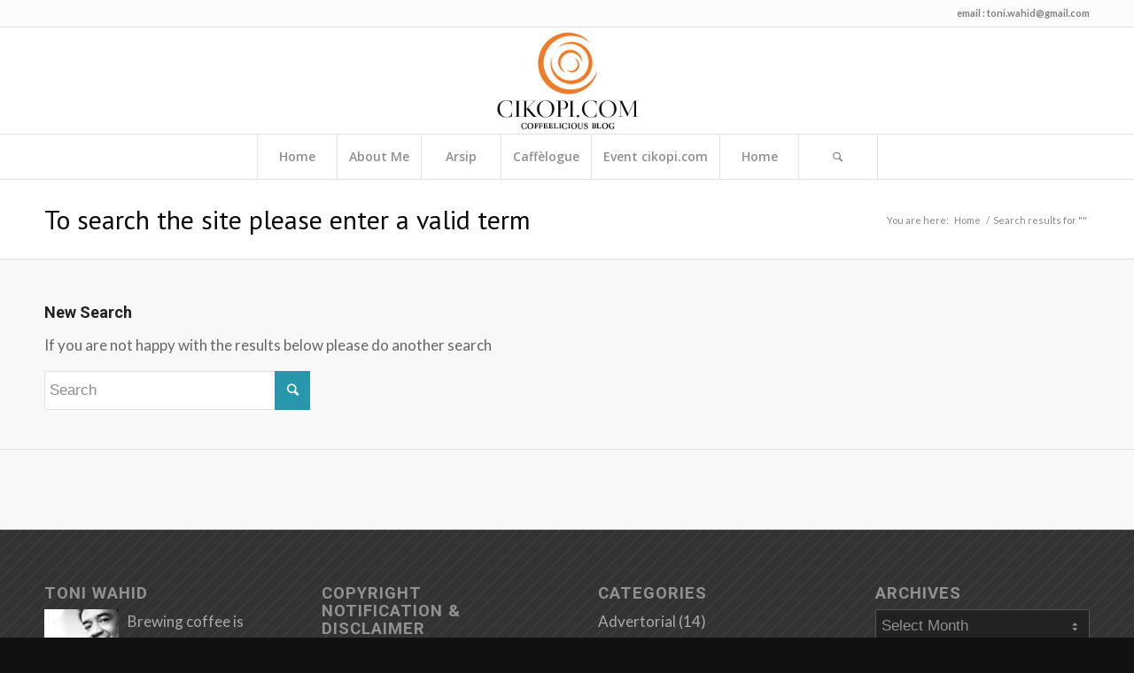

--- FILE ---
content_type: text/html; charset=UTF-8
request_url: https://www.cikopi.com/2010/07/ritual-coffee-di-san-francisco/?s=
body_size: 9811
content:
<!DOCTYPE html>
<html lang="en-US" class="html_stretched responsive av-preloader-disabled av-default-lightbox  html_header_top html_logo_center html_bottom_nav_header html_menu_right html_custom html_header_sticky_disabled html_header_shrinking_disabled html_header_topbar_active html_mobile_menu_tablet html_header_searchicon html_content_align_center html_header_unstick_top_disabled html_header_stretch_disabled html_elegant-blog html_modern-blog html_av-submenu-hidden html_av-submenu-display-click html_av-overlay-side html_av-overlay-side-classic html_av-submenu-noclone av-no-preview html_text_menu_active ">
<head>
<meta charset="UTF-8" />
<meta name="robots" content="noindex, follow" />


<!-- mobile setting -->
<meta name="viewport" content="width=device-width, initial-scale=1, maximum-scale=1">

<!-- Scripts/CSS and wp_head hook -->
<title>Search Results for &#8220;&#8221; &#8211; Cikopi</title>
<meta name='robots' content='noindex, follow, max-image-preview:large' />
<link rel='dns-prefetch' href='//secure.gravatar.com' />
<link rel='dns-prefetch' href='//s.w.org' />
<link rel='dns-prefetch' href='//v0.wordpress.com' />
<link rel="alternate" type="application/rss+xml" title="Cikopi &raquo; Feed" href="https://www.cikopi.com/feed/" />
<link rel="alternate" type="application/rss+xml" title="Cikopi &raquo; Comments Feed" href="https://www.cikopi.com/comments/feed/" />
<link rel="alternate" type="application/rss+xml" title="Cikopi &raquo; Search Results for &#8220;&#8221; Feed" href="https://www.cikopi.com/search/feed/rss2/" />

<!-- google webfont font replacement -->

			<script type='text/javascript'>
			if(!document.cookie.match(/aviaPrivacyGoogleWebfontsDisabled/)){
				(function() {
					var f = document.createElement('link');
					
					f.type 	= 'text/css';
					f.rel 	= 'stylesheet';
					f.href 	= '//fonts.googleapis.com/css?family=Roboto:100,400,700%7CDroid+Sans%7CLato:300,400,700%7COpen+Sans:400,600%7CPT+Sans';
					f.id 	= 'avia-google-webfont';
					
					document.getElementsByTagName('head')[0].appendChild(f);
				})();
			}
			</script>
					<script type="text/javascript">
			window._wpemojiSettings = {"baseUrl":"https:\/\/s.w.org\/images\/core\/emoji\/13.0.1\/72x72\/","ext":".png","svgUrl":"https:\/\/s.w.org\/images\/core\/emoji\/13.0.1\/svg\/","svgExt":".svg","source":{"concatemoji":"https:\/\/www.cikopi.com\/wp-includes\/js\/wp-emoji-release.min.js?ver=5.7.14"}};
			!function(e,a,t){var n,r,o,i=a.createElement("canvas"),p=i.getContext&&i.getContext("2d");function s(e,t){var a=String.fromCharCode;p.clearRect(0,0,i.width,i.height),p.fillText(a.apply(this,e),0,0);e=i.toDataURL();return p.clearRect(0,0,i.width,i.height),p.fillText(a.apply(this,t),0,0),e===i.toDataURL()}function c(e){var t=a.createElement("script");t.src=e,t.defer=t.type="text/javascript",a.getElementsByTagName("head")[0].appendChild(t)}for(o=Array("flag","emoji"),t.supports={everything:!0,everythingExceptFlag:!0},r=0;r<o.length;r++)t.supports[o[r]]=function(e){if(!p||!p.fillText)return!1;switch(p.textBaseline="top",p.font="600 32px Arial",e){case"flag":return s([127987,65039,8205,9895,65039],[127987,65039,8203,9895,65039])?!1:!s([55356,56826,55356,56819],[55356,56826,8203,55356,56819])&&!s([55356,57332,56128,56423,56128,56418,56128,56421,56128,56430,56128,56423,56128,56447],[55356,57332,8203,56128,56423,8203,56128,56418,8203,56128,56421,8203,56128,56430,8203,56128,56423,8203,56128,56447]);case"emoji":return!s([55357,56424,8205,55356,57212],[55357,56424,8203,55356,57212])}return!1}(o[r]),t.supports.everything=t.supports.everything&&t.supports[o[r]],"flag"!==o[r]&&(t.supports.everythingExceptFlag=t.supports.everythingExceptFlag&&t.supports[o[r]]);t.supports.everythingExceptFlag=t.supports.everythingExceptFlag&&!t.supports.flag,t.DOMReady=!1,t.readyCallback=function(){t.DOMReady=!0},t.supports.everything||(n=function(){t.readyCallback()},a.addEventListener?(a.addEventListener("DOMContentLoaded",n,!1),e.addEventListener("load",n,!1)):(e.attachEvent("onload",n),a.attachEvent("onreadystatechange",function(){"complete"===a.readyState&&t.readyCallback()})),(n=t.source||{}).concatemoji?c(n.concatemoji):n.wpemoji&&n.twemoji&&(c(n.twemoji),c(n.wpemoji)))}(window,document,window._wpemojiSettings);
		</script>
		<style type="text/css">
img.wp-smiley,
img.emoji {
	display: inline !important;
	border: none !important;
	box-shadow: none !important;
	height: 1em !important;
	width: 1em !important;
	margin: 0 .07em !important;
	vertical-align: -0.1em !important;
	background: none !important;
	padding: 0 !important;
}
</style>
	<link rel='stylesheet' id='avia-grid-css'  href='https://www.cikopi.com/wp-content/themes/enfold/css/grid.css?ver=4.4.1' type='text/css' media='all' />
<link rel='stylesheet' id='avia-base-css'  href='https://www.cikopi.com/wp-content/themes/enfold/css/base.css?ver=4.4.1' type='text/css' media='all' />
<link rel='stylesheet' id='avia-layout-css'  href='https://www.cikopi.com/wp-content/themes/enfold/css/layout.css?ver=4.4.1' type='text/css' media='all' />
<link rel='stylesheet' id='avia-module-audioplayer-css'  href='https://www.cikopi.com/wp-content/themes/enfold/config-templatebuilder/avia-shortcodes/audio-player/audio-player.css?ver=5.7.14' type='text/css' media='all' />
<link rel='stylesheet' id='avia-module-blog-css'  href='https://www.cikopi.com/wp-content/themes/enfold/config-templatebuilder/avia-shortcodes/blog/blog.css?ver=5.7.14' type='text/css' media='all' />
<link rel='stylesheet' id='avia-module-postslider-css'  href='https://www.cikopi.com/wp-content/themes/enfold/config-templatebuilder/avia-shortcodes/postslider/postslider.css?ver=5.7.14' type='text/css' media='all' />
<link rel='stylesheet' id='avia-module-button-css'  href='https://www.cikopi.com/wp-content/themes/enfold/config-templatebuilder/avia-shortcodes/buttons/buttons.css?ver=5.7.14' type='text/css' media='all' />
<link rel='stylesheet' id='avia-module-buttonrow-css'  href='https://www.cikopi.com/wp-content/themes/enfold/config-templatebuilder/avia-shortcodes/buttonrow/buttonrow.css?ver=5.7.14' type='text/css' media='all' />
<link rel='stylesheet' id='avia-module-button-fullwidth-css'  href='https://www.cikopi.com/wp-content/themes/enfold/config-templatebuilder/avia-shortcodes/buttons_fullwidth/buttons_fullwidth.css?ver=5.7.14' type='text/css' media='all' />
<link rel='stylesheet' id='avia-module-catalogue-css'  href='https://www.cikopi.com/wp-content/themes/enfold/config-templatebuilder/avia-shortcodes/catalogue/catalogue.css?ver=5.7.14' type='text/css' media='all' />
<link rel='stylesheet' id='avia-module-comments-css'  href='https://www.cikopi.com/wp-content/themes/enfold/config-templatebuilder/avia-shortcodes/comments/comments.css?ver=5.7.14' type='text/css' media='all' />
<link rel='stylesheet' id='avia-module-contact-css'  href='https://www.cikopi.com/wp-content/themes/enfold/config-templatebuilder/avia-shortcodes/contact/contact.css?ver=5.7.14' type='text/css' media='all' />
<link rel='stylesheet' id='avia-module-slideshow-css'  href='https://www.cikopi.com/wp-content/themes/enfold/config-templatebuilder/avia-shortcodes/slideshow/slideshow.css?ver=5.7.14' type='text/css' media='all' />
<link rel='stylesheet' id='avia-module-slideshow-contentpartner-css'  href='https://www.cikopi.com/wp-content/themes/enfold/config-templatebuilder/avia-shortcodes/contentslider/contentslider.css?ver=5.7.14' type='text/css' media='all' />
<link rel='stylesheet' id='avia-module-countdown-css'  href='https://www.cikopi.com/wp-content/themes/enfold/config-templatebuilder/avia-shortcodes/countdown/countdown.css?ver=5.7.14' type='text/css' media='all' />
<link rel='stylesheet' id='avia-module-gallery-css'  href='https://www.cikopi.com/wp-content/themes/enfold/config-templatebuilder/avia-shortcodes/gallery/gallery.css?ver=5.7.14' type='text/css' media='all' />
<link rel='stylesheet' id='avia-module-gallery-hor-css'  href='https://www.cikopi.com/wp-content/themes/enfold/config-templatebuilder/avia-shortcodes/gallery_horizontal/gallery_horizontal.css?ver=5.7.14' type='text/css' media='all' />
<link rel='stylesheet' id='avia-module-maps-css'  href='https://www.cikopi.com/wp-content/themes/enfold/config-templatebuilder/avia-shortcodes/google_maps/google_maps.css?ver=5.7.14' type='text/css' media='all' />
<link rel='stylesheet' id='avia-module-gridrow-css'  href='https://www.cikopi.com/wp-content/themes/enfold/config-templatebuilder/avia-shortcodes/grid_row/grid_row.css?ver=5.7.14' type='text/css' media='all' />
<link rel='stylesheet' id='avia-module-heading-css'  href='https://www.cikopi.com/wp-content/themes/enfold/config-templatebuilder/avia-shortcodes/heading/heading.css?ver=5.7.14' type='text/css' media='all' />
<link rel='stylesheet' id='avia-module-rotator-css'  href='https://www.cikopi.com/wp-content/themes/enfold/config-templatebuilder/avia-shortcodes/headline_rotator/headline_rotator.css?ver=5.7.14' type='text/css' media='all' />
<link rel='stylesheet' id='avia-module-hr-css'  href='https://www.cikopi.com/wp-content/themes/enfold/config-templatebuilder/avia-shortcodes/hr/hr.css?ver=5.7.14' type='text/css' media='all' />
<link rel='stylesheet' id='avia-module-icon-css'  href='https://www.cikopi.com/wp-content/themes/enfold/config-templatebuilder/avia-shortcodes/icon/icon.css?ver=5.7.14' type='text/css' media='all' />
<link rel='stylesheet' id='avia-module-iconbox-css'  href='https://www.cikopi.com/wp-content/themes/enfold/config-templatebuilder/avia-shortcodes/iconbox/iconbox.css?ver=5.7.14' type='text/css' media='all' />
<link rel='stylesheet' id='avia-module-iconlist-css'  href='https://www.cikopi.com/wp-content/themes/enfold/config-templatebuilder/avia-shortcodes/iconlist/iconlist.css?ver=5.7.14' type='text/css' media='all' />
<link rel='stylesheet' id='avia-module-image-css'  href='https://www.cikopi.com/wp-content/themes/enfold/config-templatebuilder/avia-shortcodes/image/image.css?ver=5.7.14' type='text/css' media='all' />
<link rel='stylesheet' id='avia-module-hotspot-css'  href='https://www.cikopi.com/wp-content/themes/enfold/config-templatebuilder/avia-shortcodes/image_hotspots/image_hotspots.css?ver=5.7.14' type='text/css' media='all' />
<link rel='stylesheet' id='avia-module-magazine-css'  href='https://www.cikopi.com/wp-content/themes/enfold/config-templatebuilder/avia-shortcodes/magazine/magazine.css?ver=5.7.14' type='text/css' media='all' />
<link rel='stylesheet' id='avia-module-masonry-css'  href='https://www.cikopi.com/wp-content/themes/enfold/config-templatebuilder/avia-shortcodes/masonry_entries/masonry_entries.css?ver=5.7.14' type='text/css' media='all' />
<link rel='stylesheet' id='avia-siteloader-css'  href='https://www.cikopi.com/wp-content/themes/enfold/css/avia-snippet-site-preloader.css?ver=5.7.14' type='text/css' media='all' />
<link rel='stylesheet' id='avia-module-menu-css'  href='https://www.cikopi.com/wp-content/themes/enfold/config-templatebuilder/avia-shortcodes/menu/menu.css?ver=5.7.14' type='text/css' media='all' />
<link rel='stylesheet' id='avia-modfule-notification-css'  href='https://www.cikopi.com/wp-content/themes/enfold/config-templatebuilder/avia-shortcodes/notification/notification.css?ver=5.7.14' type='text/css' media='all' />
<link rel='stylesheet' id='avia-module-numbers-css'  href='https://www.cikopi.com/wp-content/themes/enfold/config-templatebuilder/avia-shortcodes/numbers/numbers.css?ver=5.7.14' type='text/css' media='all' />
<link rel='stylesheet' id='avia-module-portfolio-css'  href='https://www.cikopi.com/wp-content/themes/enfold/config-templatebuilder/avia-shortcodes/portfolio/portfolio.css?ver=5.7.14' type='text/css' media='all' />
<link rel='stylesheet' id='avia-module-progress-bar-css'  href='https://www.cikopi.com/wp-content/themes/enfold/config-templatebuilder/avia-shortcodes/progressbar/progressbar.css?ver=5.7.14' type='text/css' media='all' />
<link rel='stylesheet' id='avia-module-promobox-css'  href='https://www.cikopi.com/wp-content/themes/enfold/config-templatebuilder/avia-shortcodes/promobox/promobox.css?ver=5.7.14' type='text/css' media='all' />
<link rel='stylesheet' id='avia-module-slideshow-accordion-css'  href='https://www.cikopi.com/wp-content/themes/enfold/config-templatebuilder/avia-shortcodes/slideshow_accordion/slideshow_accordion.css?ver=5.7.14' type='text/css' media='all' />
<link rel='stylesheet' id='avia-module-slideshow-feature-image-css'  href='https://www.cikopi.com/wp-content/themes/enfold/config-templatebuilder/avia-shortcodes/slideshow_feature_image/slideshow_feature_image.css?ver=5.7.14' type='text/css' media='all' />
<link rel='stylesheet' id='avia-module-slideshow-fullsize-css'  href='https://www.cikopi.com/wp-content/themes/enfold/config-templatebuilder/avia-shortcodes/slideshow_fullsize/slideshow_fullsize.css?ver=5.7.14' type='text/css' media='all' />
<link rel='stylesheet' id='avia-module-slideshow-fullscreen-css'  href='https://www.cikopi.com/wp-content/themes/enfold/config-templatebuilder/avia-shortcodes/slideshow_fullscreen/slideshow_fullscreen.css?ver=5.7.14' type='text/css' media='all' />
<link rel='stylesheet' id='avia-module-slideshow-ls-css'  href='https://www.cikopi.com/wp-content/themes/enfold/config-templatebuilder/avia-shortcodes/slideshow_layerslider/slideshow_layerslider.css?ver=5.7.14' type='text/css' media='all' />
<link rel='stylesheet' id='avia-module-social-css'  href='https://www.cikopi.com/wp-content/themes/enfold/config-templatebuilder/avia-shortcodes/social_share/social_share.css?ver=5.7.14' type='text/css' media='all' />
<link rel='stylesheet' id='avia-module-tabsection-css'  href='https://www.cikopi.com/wp-content/themes/enfold/config-templatebuilder/avia-shortcodes/tab_section/tab_section.css?ver=5.7.14' type='text/css' media='all' />
<link rel='stylesheet' id='avia-module-table-css'  href='https://www.cikopi.com/wp-content/themes/enfold/config-templatebuilder/avia-shortcodes/table/table.css?ver=5.7.14' type='text/css' media='all' />
<link rel='stylesheet' id='avia-module-tabs-css'  href='https://www.cikopi.com/wp-content/themes/enfold/config-templatebuilder/avia-shortcodes/tabs/tabs.css?ver=5.7.14' type='text/css' media='all' />
<link rel='stylesheet' id='avia-module-team-css'  href='https://www.cikopi.com/wp-content/themes/enfold/config-templatebuilder/avia-shortcodes/team/team.css?ver=5.7.14' type='text/css' media='all' />
<link rel='stylesheet' id='avia-module-testimonials-css'  href='https://www.cikopi.com/wp-content/themes/enfold/config-templatebuilder/avia-shortcodes/testimonials/testimonials.css?ver=5.7.14' type='text/css' media='all' />
<link rel='stylesheet' id='avia-module-timeline-css'  href='https://www.cikopi.com/wp-content/themes/enfold/config-templatebuilder/avia-shortcodes/timeline/timeline.css?ver=5.7.14' type='text/css' media='all' />
<link rel='stylesheet' id='avia-module-toggles-css'  href='https://www.cikopi.com/wp-content/themes/enfold/config-templatebuilder/avia-shortcodes/toggles/toggles.css?ver=5.7.14' type='text/css' media='all' />
<link rel='stylesheet' id='avia-module-video-css'  href='https://www.cikopi.com/wp-content/themes/enfold/config-templatebuilder/avia-shortcodes/video/video.css?ver=5.7.14' type='text/css' media='all' />
<link rel='stylesheet' id='wp-block-library-css'  href='https://www.cikopi.com/wp-includes/css/dist/block-library/style.min.css?ver=5.7.14' type='text/css' media='all' />
<style id='wp-block-library-inline-css' type='text/css'>
.has-text-align-justify{text-align:justify;}
</style>
<link rel='stylesheet' id='avia-scs-css'  href='https://www.cikopi.com/wp-content/themes/enfold/css/shortcodes.css?ver=4.4.1' type='text/css' media='all' />
<link rel='stylesheet' id='avia-popup-css-css'  href='https://www.cikopi.com/wp-content/themes/enfold/js/aviapopup/magnific-popup.css?ver=4.4.1' type='text/css' media='screen' />
<link rel='stylesheet' id='avia-lightbox-css'  href='https://www.cikopi.com/wp-content/themes/enfold/css/avia-snippet-lightbox.css?ver=4.4.1' type='text/css' media='screen' />
<link rel='stylesheet' id='avia-widget-css-css'  href='https://www.cikopi.com/wp-content/themes/enfold/css/avia-snippet-widget.css?ver=4.4.1' type='text/css' media='screen' />
<link rel='stylesheet' id='avia-dynamic-css'  href='https://www.cikopi.com/wp-content/uploads/dynamic_avia/enfold.css?ver=5bba2d9168cab' type='text/css' media='all' />
<link rel='stylesheet' id='avia-custom-css'  href='https://www.cikopi.com/wp-content/themes/enfold/css/custom.css?ver=4.4.1' type='text/css' media='all' />
<link rel='stylesheet' id='jetpack_css-css'  href='https://www.cikopi.com/wp-content/plugins/jetpack/css/jetpack.css?ver=9.6.4' type='text/css' media='all' />
<script type='text/javascript' src='https://www.cikopi.com/wp-includes/js/jquery/jquery.min.js?ver=3.5.1' id='jquery-core-js'></script>
<script type='text/javascript' src='https://www.cikopi.com/wp-includes/js/jquery/jquery-migrate.min.js?ver=3.3.2' id='jquery-migrate-js'></script>
<script type='text/javascript' src='https://www.cikopi.com/wp-content/themes/enfold/js/avia-compat.js?ver=4.4.1' id='avia-compat-js'></script>
<link rel="https://api.w.org/" href="https://www.cikopi.com/wp-json/" /><link rel="EditURI" type="application/rsd+xml" title="RSD" href="https://www.cikopi.com/xmlrpc.php?rsd" />
<link rel="wlwmanifest" type="application/wlwmanifest+xml" href="https://www.cikopi.com/wp-includes/wlwmanifest.xml" /> 
<meta name="generator" content="WordPress 5.7.14" />
<link rel="profile" href="https://gmpg.org/xfn/11" />
<link rel="alternate" type="application/rss+xml" title="Cikopi RSS2 Feed" href="https://www.cikopi.com/feed/" />
<link rel="pingback" href="https://www.cikopi.com/xmlrpc.php" />

<style type='text/css' media='screen'>
 #top #header_main > .container, #top #header_main > .container .main_menu  .av-main-nav > li > a, #top #header_main #menu-item-shop .cart_dropdown_link{ height:120px; line-height: 120px; }
 .html_top_nav_header .av-logo-container{ height:120px;  }
 .html_header_top.html_header_sticky #top #wrap_all #main{ padding-top:202px; } 
</style>
<!--[if lt IE 9]><script src="https://www.cikopi.com/wp-content/themes/enfold/js/html5shiv.js"></script><![endif]-->

<style type="text/css">.recentcomments a{display:inline !important;padding:0 !important;margin:0 !important;}</style><style type='text/css'>
@font-face {font-family: 'entypo-fontello'; font-weight: normal; font-style: normal;
src: url('https://www.cikopi.com/wp-content/themes/enfold/config-templatebuilder/avia-template-builder/assets/fonts/entypo-fontello.eot');
src: url('https://www.cikopi.com/wp-content/themes/enfold/config-templatebuilder/avia-template-builder/assets/fonts/entypo-fontello.eot?#iefix') format('embedded-opentype'), 
url('https://www.cikopi.com/wp-content/themes/enfold/config-templatebuilder/avia-template-builder/assets/fonts/entypo-fontello.woff') format('woff'), 
url('https://www.cikopi.com/wp-content/themes/enfold/config-templatebuilder/avia-template-builder/assets/fonts/entypo-fontello.ttf') format('truetype'), 
url('https://www.cikopi.com/wp-content/themes/enfold/config-templatebuilder/avia-template-builder/assets/fonts/entypo-fontello.svg#entypo-fontello') format('svg');
} #top .avia-font-entypo-fontello, body .avia-font-entypo-fontello, html body [data-av_iconfont='entypo-fontello']:before{ font-family: 'entypo-fontello'; }
</style>

<!--
Debugging Info for Theme support: 

Theme: Enfold
Version: 4.4.1
Installed: enfold
AviaFramework Version: 4.7
AviaBuilder Version: 0.9.5
aviaElementManager Version: 1.0.1
ML:128-PU:53-PLA:10
WP:5.7.14
Compress: CSS:disabled - JS:disabled
Updates: enabled
PLAu:8
-->
</head>




<body id="top" class="search search-no-results  rtl_columns stretched roboto droid_sans" itemscope="itemscope" itemtype="https://schema.org/WebPage" >

	
	<div id='wrap_all'>

	
<header id='header' class='all_colors header_color light_bg_color  av_header_top av_logo_center av_bottom_nav_header av_menu_right av_custom av_header_sticky_disabled av_header_shrinking_disabled av_header_stretch_disabled av_mobile_menu_tablet av_header_searchicon av_header_unstick_top_disabled av_seperator_big_border'  role="banner" itemscope="itemscope" itemtype="https://schema.org/WPHeader" >

		<div id='header_meta' class='container_wrap container_wrap_meta  av_phone_active_right av_extra_header_active'>
		
			      <div class='container'>
			      <div class='phone-info '><span>email : <a href="/cdn-cgi/l/email-protection" class="__cf_email__" data-cfemail="10647f7e793e677178797450777d71797c3e737f7d">[email&#160;protected]</a></span></div>			      </div>
		</div>

		<div  id='header_main' class='container_wrap container_wrap_logo'>
	
        <div class='container av-logo-container'><div class='inner-container'><span class='logo'><a href='https://www.cikopi.com/'><img height='100' width='300' src="https://www.cikopi.com/wp-content/uploads/2016/12/newlogo.jpg" alt='Cikopi' /></a></span></div></div><div id='header_main_alternate' class='container_wrap'><div class='container'><nav class='main_menu' data-selectname='Select a page'  role="navigation" itemscope="itemscope" itemtype="https://schema.org/SiteNavigationElement" ><div class='avia-menu fallback_menu av-main-nav-wrap'><ul id='avia-menu' class='menu avia_mega av-main-nav'><li class='menu-item'><a href='https://www.cikopi.com'>Home</a></li><li class="page_item menu-item page-item-1784"><a href="https://www.cikopi.com/about-2/">About Me</a></li>
<li class="page_item menu-item page-item-15 page_item menu-item_has_children"><a href="https://www.cikopi.com/storage/">Arsip</a>
<ul class='children'>
	<li class="page_item menu-item page-item-16896"><a href="https://www.cikopi.com/storage/prolog/">Prolog</a></li>
	<li class="page_item menu-item page-item-16875"><a href="https://www.cikopi.com/storage/metode-seduh-kopi/">Seduh Kopi</a></li>
	<li class="page_item menu-item page-item-16879"><a href="https://www.cikopi.com/storage/grinder/">Grinder</a></li>
	<li class="page_item menu-item page-item-16883"><a href="https://www.cikopi.com/storage/mesin-espresso-2/">Mesin Espresso</a></li>
	<li class="page_item menu-item page-item-16893"><a href="https://www.cikopi.com/storage/kedai-kopi/">Kedai Kopi</a></li>
	<li class="page_item menu-item page-item-16887"><a href="https://www.cikopi.com/storage/roasting/">Roasting</a></li>
	<li class="page_item menu-item page-item-16904"><a href="https://www.cikopi.com/storage/kebun-kopi/">Kebun Kopi</a></li>
	<li class="page_item menu-item page-item-16918"><a href="https://www.cikopi.com/storage/aksesoris/">Aksesoris</a></li>
	<li class="page_item menu-item page-item-16923"><a href="https://www.cikopi.com/storage/publikasi/">Publikasi</a></li>
	<li class="page_item menu-item page-item-16929"><a href="https://www.cikopi.com/storage/profil/">Profil</a></li>
	<li class="page_item menu-item page-item-17544"><a href="https://www.cikopi.com/storage/rekomendasi-peralatan/">Rekomendasi Peralatan</a></li>
	<li class="page_item menu-item page-item-16942"><a href="https://www.cikopi.com/storage/kursus-barista/">Kursus Barista</a></li>
</ul>
</li>
<li class="page_item menu-item page-item-1216 page_item menu-item_has_children"><a href="https://www.cikopi.com/caffelogue/">Caffèlogue</a>
<ul class='children'>
	<li class="page_item menu-item page-item-8779"><a href="https://www.cikopi.com/caffelogue/grinder/">Grinder</a></li>
	<li class="page_item menu-item page-item-8300"><a href="https://www.cikopi.com/caffelogue/aeropress/">Aeropress</a></li>
	<li class="page_item menu-item page-item-4130"><a href="https://www.cikopi.com/caffelogue/coffee-syphon/">Coffee Syphon</a></li>
	<li class="page_item menu-item page-item-12935"><a href="https://www.cikopi.com/caffelogue/chemex/">Chemex</a></li>
	<li class="page_item menu-item page-item-8336"><a href="https://www.cikopi.com/caffelogue/clever-dripper/">Clever Dripper</a></li>
	<li class="page_item menu-item page-item-16325"><a href="https://www.cikopi.com/caffelogue/bayreuth-walkure/">Bayreuth &#8211; Walküre</a></li>
	<li class="page_item menu-item page-item-3908"><a href="https://www.cikopi.com/caffelogue/hario-drip-coffee/">Drip Coffee Pot</a></li>
	<li class="page_item menu-item page-item-3788"><a href="https://www.cikopi.com/caffelogue/membuat-espresso/">Espresso</a></li>
	<li class="page_item menu-item page-item-3777"><a href="https://www.cikopi.com/caffelogue/filter-kopi-pour-over/">Pour Over</a></li>
	<li class="page_item menu-item page-item-2140"><a href="https://www.cikopi.com/caffelogue/ngopi-dengan-french-press/">French Press</a></li>
	<li class="page_item menu-item page-item-3808"><a href="https://www.cikopi.com/caffelogue/moka-pot/">Moka Pot</a></li>
	<li class="page_item menu-item page-item-8321"><a href="https://www.cikopi.com/caffelogue/presso/">ROK Presso</a></li>
	<li class="page_item menu-item page-item-16367"><a href="https://www.cikopi.com/caffelogue/eva-solo/">Eva Solo</a></li>
	<li class="page_item menu-item page-item-4986"><a href="https://www.cikopi.com/caffelogue/turkish-coffee/">Turkish Coffee</a></li>
	<li class="page_item menu-item page-item-8324"><a href="https://www.cikopi.com/caffelogue/technivorm-moccamaster/">Technivorm Moccamaster</a></li>
	<li class="page_item menu-item page-item-3813"><a href="https://www.cikopi.com/caffelogue/vietnam-drip/">Vietnam Drip</a></li>
	<li class="page_item menu-item page-item-16344"><a href="https://www.cikopi.com/caffelogue/sowden-soft-brew/">Sowden Soft Brew</a></li>
</ul>
</li>
<li class="page_item menu-item page-item-5644 page_item menu-item_has_children"><a href="https://www.cikopi.com/agenda-kopi/">Event cikopi.com</a>
<ul class='children'>
	<li class="page_item menu-item page-item-17008"><a href="https://www.cikopi.com/agenda-kopi/latte-art-throwdown/">Latte Art Throwdown</a></li>
	<li class="page_item menu-item page-item-17013"><a href="https://www.cikopi.com/agenda-kopi/jakarta-brew-champ/">Jakarta Brew Champ</a></li>
	<li class="page_item menu-item page-item-17017"><a href="https://www.cikopi.com/agenda-kopi/a-five-year-celebration-of-love/">A five year celebration of love</a></li>
	<li class="page_item menu-item page-item-17020"><a href="https://www.cikopi.com/agenda-kopi/barista-boot-camp/">Barista Boot Camp</a></li>
</ul>
</li>
<li class="page_item menu-item page-item-20339"><a href="https://www.cikopi.com/home/">Home</a></li>
<li id="menu-item-search" class="noMobile menu-item menu-item-search-dropdown menu-item-avia-special">
							<a href="?s=" data-avia-search-tooltip="

&lt;form action=&quot;https://www.cikopi.com/&quot; id=&quot;searchform&quot; method=&quot;get&quot; class=&quot;&quot;&gt;
	&lt;div&gt;
		&lt;input type=&quot;submit&quot; value=&quot;&quot; id=&quot;searchsubmit&quot; class=&quot;button avia-font-entypo-fontello&quot; /&gt;
		&lt;input type=&quot;text&quot; id=&quot;s&quot; name=&quot;s&quot; value=&quot;&quot; placeholder='Search' /&gt;
			&lt;/div&gt;
&lt;/form&gt;" aria-hidden='true' data-av_icon='' data-av_iconfont='entypo-fontello'><span class="avia_hidden_link_text">Search</span></a>
	        		   </li><li class="av-burger-menu-main menu-item-avia-special ">
	        			<a href="#">
							<span class="av-hamburger av-hamburger--spin av-js-hamburger">
					        <span class="av-hamburger-box">
						          <span class="av-hamburger-inner"></span>
						          <strong>Menu</strong>
					        </span>
							</span>
						</a>
	        		   </li></ul></div></nav></div> </div> 
		<!-- end container_wrap-->
		</div>
		
		<div class='header_bg'></div>

<!-- end header -->
</header>
		
	<div id='main' class='all_colors' data-scroll-offset='0'>

	<div class='stretch_full container_wrap alternate_color light_bg_color title_container'><div class='container'><h1 class='main-title entry-title'>To search the site please enter a valid term</h1><div class="breadcrumb breadcrumbs avia-breadcrumbs"><div class="breadcrumb-trail" xmlns:v="https://rdf.data-vocabulary.org/#"><span class="trail-before"><span class="breadcrumb-title">You are here:</span></span> <span><a rel="v:url" property="v:title" href="https://www.cikopi.com" title="Cikopi"  class="trail-begin">Home</a></span> <span class="sep">/</span> <span class="trail-end">Search results for &quot;&quot;</span></div></div></div></div>
		<div class='container_wrap container_wrap_first main_color fullsize'>

			<div class='container'>

				<main class='content template-search av-content-full alpha units'  role="main" itemprop="mainContentOfPage" itemscope="itemscope" itemtype="https://schema.org/SearchResultsPage" >

                    <div class='page-heading-container clearfix'>
                        <section class="search_form_field">
                            <h4>New Search</h4><p>If you are not happy with the results below please do another search</p>

<form action="https://www.cikopi.com/" id="searchform" method="get" class="">
	<div>
		<input type="submit" value="" id="searchsubmit" class="button avia-font-entypo-fontello" />
		<input type="text" id="s" name="s" value="" placeholder='Search' />
			</div>
</form><span class='author-extra-border'></span>                        </section>
                    </div>


                    
				<!--end content-->
				</main>

				
			</div><!--end container-->

		</div><!-- close default .container_wrap element -->




						<div class='container_wrap footer_color' id='footer'>

					<div class='container'>

						<div class='flex_column av_one_fourth  first el_before_av_one_fourth'><section id="text-3" class="widget clearfix widget_text"><h3 class="widgettitle"> Toni Wahid</h3>			<div class="textwidget"><img src="https://www.cikopi.com/wp-content/uploads/2012/07/twcikopi.jpg" align="left" style="padding-right:10px;" />

Brewing coffee is truly a combination of art and science. It takes knowledge, skills, and most importantly, passion for a perfection. The contents of this coffeelicious blog is created by me, who  effortlessly cool and adorable by nature. Trusting me at your own risks. 
</div>
		<span class="seperator extralight-border"></span></section></div><div class='flex_column av_one_fourth  el_after_av_one_fourth  el_before_av_one_fourth '><section id="text-2" class="widget clearfix widget_text"><h3 class="widgettitle">Copyright Notification &#038; Disclaimer</h3>			<div class="textwidget"><p>All images and all other content represented on this website are copyrighted and are the sole property of Toni Wahid. However, you have free use of all articles/pictures if you provide a link to this blog,  Request to send original file will not be entertained. </p>
</div>
		<span class="seperator extralight-border"></span></section></div><div class='flex_column av_one_fourth  el_after_av_one_fourth  el_before_av_one_fourth '><section id="categories-6" class="widget clearfix widget_categories"><h3 class="widgettitle">Categories</h3>
			<ul>
					<li class="cat-item cat-item-1585"><a href="https://www.cikopi.com/category/advertorial/">Advertorial</a> (14)
</li>
	<li class="cat-item cat-item-805"><a href="https://www.cikopi.com/category/aksesorisalat-kopi/">Aksesoris/Alat Kopi</a> (85)
</li>
	<li class="cat-item cat-item-476"><a href="https://www.cikopi.com/category/brewing-method/">Brewing Method</a> (53)
</li>
	<li class="cat-item cat-item-809"><a href="https://www.cikopi.com/category/cafe-coffee/">Cafe &amp; Travelling</a> (215)
</li>
	<li class="cat-item cat-item-1389"><a href="https://www.cikopi.com/category/coffeelicious-people/">Coffeelicious People</a> (46)
</li>
	<li class="cat-item cat-item-807"><a href="https://www.cikopi.com/category/grinder-kopi-2/">Grinder Kopi</a> (76)
</li>
	<li class="cat-item cat-item-808"><a href="https://www.cikopi.com/category/headlines-news/">Headlines / News</a> (209)
</li>
	<li class="cat-item cat-item-806"><a href="https://www.cikopi.com/category/mesin-espresso-2/">Mesin Espresso</a> (83)
</li>
	<li class="cat-item cat-item-723"><a href="https://www.cikopi.com/category/literatur-kopi/">Miscellaneous</a> (24)
</li>
	<li class="cat-item cat-item-1200"><a href="https://www.cikopi.com/category/quiz/">Quiz</a> (9)
</li>
	<li class="cat-item cat-item-669"><a href="https://www.cikopi.com/category/roasting-machine-2/">Roasting</a> (42)
</li>
	<li class="cat-item cat-item-792"><a href="https://www.cikopi.com/category/video/">Video</a> (3)
</li>
			</ul>

			<span class="seperator extralight-border"></span></section></div><div class='flex_column av_one_fourth  el_after_av_one_fourth  el_before_av_one_fourth '><section id="archives-2" class="widget clearfix widget_archive"><h3 class="widgettitle">Archives</h3>		<label class="screen-reader-text" for="archives-dropdown-2">Archives</label>
		<select id="archives-dropdown-2" name="archive-dropdown">
			
			<option value="">Select Month</option>
				<option value='https://www.cikopi.com/2021/05/'> May 2021 &nbsp;(1)</option>
	<option value='https://www.cikopi.com/2021/02/'> February 2021 &nbsp;(1)</option>
	<option value='https://www.cikopi.com/2020/11/'> November 2020 &nbsp;(1)</option>
	<option value='https://www.cikopi.com/2020/09/'> September 2020 &nbsp;(1)</option>
	<option value='https://www.cikopi.com/2020/08/'> August 2020 &nbsp;(1)</option>
	<option value='https://www.cikopi.com/2020/07/'> July 2020 &nbsp;(1)</option>
	<option value='https://www.cikopi.com/2020/06/'> June 2020 &nbsp;(1)</option>
	<option value='https://www.cikopi.com/2020/05/'> May 2020 &nbsp;(1)</option>
	<option value='https://www.cikopi.com/2020/03/'> March 2020 &nbsp;(4)</option>
	<option value='https://www.cikopi.com/2020/02/'> February 2020 &nbsp;(2)</option>
	<option value='https://www.cikopi.com/2019/12/'> December 2019 &nbsp;(2)</option>
	<option value='https://www.cikopi.com/2019/11/'> November 2019 &nbsp;(4)</option>
	<option value='https://www.cikopi.com/2019/04/'> April 2019 &nbsp;(5)</option>
	<option value='https://www.cikopi.com/2019/03/'> March 2019 &nbsp;(2)</option>
	<option value='https://www.cikopi.com/2019/02/'> February 2019 &nbsp;(1)</option>
	<option value='https://www.cikopi.com/2019/01/'> January 2019 &nbsp;(4)</option>
	<option value='https://www.cikopi.com/2018/12/'> December 2018 &nbsp;(6)</option>
	<option value='https://www.cikopi.com/2018/10/'> October 2018 &nbsp;(3)</option>
	<option value='https://www.cikopi.com/2018/09/'> September 2018 &nbsp;(2)</option>
	<option value='https://www.cikopi.com/2018/07/'> July 2018 &nbsp;(1)</option>
	<option value='https://www.cikopi.com/2018/06/'> June 2018 &nbsp;(1)</option>
	<option value='https://www.cikopi.com/2018/05/'> May 2018 &nbsp;(1)</option>
	<option value='https://www.cikopi.com/2018/04/'> April 2018 &nbsp;(6)</option>
	<option value='https://www.cikopi.com/2018/03/'> March 2018 &nbsp;(3)</option>
	<option value='https://www.cikopi.com/2018/02/'> February 2018 &nbsp;(2)</option>
	<option value='https://www.cikopi.com/2017/12/'> December 2017 &nbsp;(2)</option>
	<option value='https://www.cikopi.com/2017/11/'> November 2017 &nbsp;(2)</option>
	<option value='https://www.cikopi.com/2017/10/'> October 2017 &nbsp;(3)</option>
	<option value='https://www.cikopi.com/2017/08/'> August 2017 &nbsp;(2)</option>
	<option value='https://www.cikopi.com/2017/07/'> July 2017 &nbsp;(6)</option>
	<option value='https://www.cikopi.com/2017/06/'> June 2017 &nbsp;(2)</option>
	<option value='https://www.cikopi.com/2017/05/'> May 2017 &nbsp;(3)</option>
	<option value='https://www.cikopi.com/2017/04/'> April 2017 &nbsp;(1)</option>
	<option value='https://www.cikopi.com/2017/03/'> March 2017 &nbsp;(6)</option>
	<option value='https://www.cikopi.com/2017/02/'> February 2017 &nbsp;(4)</option>
	<option value='https://www.cikopi.com/2017/01/'> January 2017 &nbsp;(9)</option>
	<option value='https://www.cikopi.com/2016/12/'> December 2016 &nbsp;(5)</option>
	<option value='https://www.cikopi.com/2016/11/'> November 2016 &nbsp;(3)</option>
	<option value='https://www.cikopi.com/2016/10/'> October 2016 &nbsp;(6)</option>
	<option value='https://www.cikopi.com/2016/09/'> September 2016 &nbsp;(3)</option>
	<option value='https://www.cikopi.com/2016/08/'> August 2016 &nbsp;(7)</option>
	<option value='https://www.cikopi.com/2016/07/'> July 2016 &nbsp;(6)</option>
	<option value='https://www.cikopi.com/2016/06/'> June 2016 &nbsp;(3)</option>
	<option value='https://www.cikopi.com/2016/05/'> May 2016 &nbsp;(6)</option>
	<option value='https://www.cikopi.com/2016/04/'> April 2016 &nbsp;(2)</option>
	<option value='https://www.cikopi.com/2016/03/'> March 2016 &nbsp;(4)</option>
	<option value='https://www.cikopi.com/2016/02/'> February 2016 &nbsp;(3)</option>
	<option value='https://www.cikopi.com/2016/01/'> January 2016 &nbsp;(4)</option>
	<option value='https://www.cikopi.com/2015/12/'> December 2015 &nbsp;(7)</option>
	<option value='https://www.cikopi.com/2015/11/'> November 2015 &nbsp;(3)</option>
	<option value='https://www.cikopi.com/2015/10/'> October 2015 &nbsp;(1)</option>
	<option value='https://www.cikopi.com/2015/09/'> September 2015 &nbsp;(5)</option>
	<option value='https://www.cikopi.com/2015/08/'> August 2015 &nbsp;(4)</option>
	<option value='https://www.cikopi.com/2015/07/'> July 2015 &nbsp;(2)</option>
	<option value='https://www.cikopi.com/2015/06/'> June 2015 &nbsp;(7)</option>
	<option value='https://www.cikopi.com/2015/05/'> May 2015 &nbsp;(7)</option>
	<option value='https://www.cikopi.com/2015/04/'> April 2015 &nbsp;(6)</option>
	<option value='https://www.cikopi.com/2015/03/'> March 2015 &nbsp;(5)</option>
	<option value='https://www.cikopi.com/2015/02/'> February 2015 &nbsp;(5)</option>
	<option value='https://www.cikopi.com/2015/01/'> January 2015 &nbsp;(11)</option>
	<option value='https://www.cikopi.com/2014/12/'> December 2014 &nbsp;(2)</option>
	<option value='https://www.cikopi.com/2014/11/'> November 2014 &nbsp;(1)</option>
	<option value='https://www.cikopi.com/2014/10/'> October 2014 &nbsp;(6)</option>
	<option value='https://www.cikopi.com/2014/09/'> September 2014 &nbsp;(8)</option>
	<option value='https://www.cikopi.com/2014/08/'> August 2014 &nbsp;(9)</option>
	<option value='https://www.cikopi.com/2014/07/'> July 2014 &nbsp;(5)</option>
	<option value='https://www.cikopi.com/2014/06/'> June 2014 &nbsp;(1)</option>
	<option value='https://www.cikopi.com/2014/05/'> May 2014 &nbsp;(5)</option>
	<option value='https://www.cikopi.com/2014/04/'> April 2014 &nbsp;(12)</option>
	<option value='https://www.cikopi.com/2014/03/'> March 2014 &nbsp;(7)</option>
	<option value='https://www.cikopi.com/2014/02/'> February 2014 &nbsp;(4)</option>
	<option value='https://www.cikopi.com/2014/01/'> January 2014 &nbsp;(6)</option>
	<option value='https://www.cikopi.com/2013/12/'> December 2013 &nbsp;(3)</option>
	<option value='https://www.cikopi.com/2013/11/'> November 2013 &nbsp;(6)</option>
	<option value='https://www.cikopi.com/2013/10/'> October 2013 &nbsp;(8)</option>
	<option value='https://www.cikopi.com/2013/09/'> September 2013 &nbsp;(8)</option>
	<option value='https://www.cikopi.com/2013/08/'> August 2013 &nbsp;(4)</option>
	<option value='https://www.cikopi.com/2013/07/'> July 2013 &nbsp;(6)</option>
	<option value='https://www.cikopi.com/2013/06/'> June 2013 &nbsp;(11)</option>
	<option value='https://www.cikopi.com/2013/05/'> May 2013 &nbsp;(5)</option>
	<option value='https://www.cikopi.com/2013/04/'> April 2013 &nbsp;(7)</option>
	<option value='https://www.cikopi.com/2013/03/'> March 2013 &nbsp;(5)</option>
	<option value='https://www.cikopi.com/2013/02/'> February 2013 &nbsp;(5)</option>
	<option value='https://www.cikopi.com/2013/01/'> January 2013 &nbsp;(3)</option>
	<option value='https://www.cikopi.com/2012/12/'> December 2012 &nbsp;(7)</option>
	<option value='https://www.cikopi.com/2012/11/'> November 2012 &nbsp;(11)</option>
	<option value='https://www.cikopi.com/2012/10/'> October 2012 &nbsp;(11)</option>
	<option value='https://www.cikopi.com/2012/09/'> September 2012 &nbsp;(5)</option>
	<option value='https://www.cikopi.com/2012/08/'> August 2012 &nbsp;(6)</option>
	<option value='https://www.cikopi.com/2012/07/'> July 2012 &nbsp;(10)</option>
	<option value='https://www.cikopi.com/2012/06/'> June 2012 &nbsp;(12)</option>
	<option value='https://www.cikopi.com/2012/05/'> May 2012 &nbsp;(9)</option>
	<option value='https://www.cikopi.com/2012/04/'> April 2012 &nbsp;(7)</option>
	<option value='https://www.cikopi.com/2012/03/'> March 2012 &nbsp;(8)</option>
	<option value='https://www.cikopi.com/2012/02/'> February 2012 &nbsp;(10)</option>
	<option value='https://www.cikopi.com/2012/01/'> January 2012 &nbsp;(12)</option>
	<option value='https://www.cikopi.com/2011/12/'> December 2011 &nbsp;(9)</option>
	<option value='https://www.cikopi.com/2011/11/'> November 2011 &nbsp;(11)</option>
	<option value='https://www.cikopi.com/2011/10/'> October 2011 &nbsp;(12)</option>
	<option value='https://www.cikopi.com/2011/09/'> September 2011 &nbsp;(13)</option>
	<option value='https://www.cikopi.com/2011/08/'> August 2011 &nbsp;(10)</option>
	<option value='https://www.cikopi.com/2011/07/'> July 2011 &nbsp;(11)</option>
	<option value='https://www.cikopi.com/2011/06/'> June 2011 &nbsp;(14)</option>
	<option value='https://www.cikopi.com/2011/05/'> May 2011 &nbsp;(17)</option>
	<option value='https://www.cikopi.com/2011/04/'> April 2011 &nbsp;(16)</option>
	<option value='https://www.cikopi.com/2011/03/'> March 2011 &nbsp;(20)</option>
	<option value='https://www.cikopi.com/2011/02/'> February 2011 &nbsp;(14)</option>
	<option value='https://www.cikopi.com/2011/01/'> January 2011 &nbsp;(21)</option>
	<option value='https://www.cikopi.com/2010/12/'> December 2010 &nbsp;(19)</option>
	<option value='https://www.cikopi.com/2010/11/'> November 2010 &nbsp;(15)</option>
	<option value='https://www.cikopi.com/2010/10/'> October 2010 &nbsp;(17)</option>
	<option value='https://www.cikopi.com/2010/09/'> September 2010 &nbsp;(11)</option>
	<option value='https://www.cikopi.com/2010/08/'> August 2010 &nbsp;(16)</option>
	<option value='https://www.cikopi.com/2010/07/'> July 2010 &nbsp;(10)</option>
	<option value='https://www.cikopi.com/2010/06/'> June 2010 &nbsp;(8)</option>
	<option value='https://www.cikopi.com/2010/05/'> May 2010 &nbsp;(14)</option>
	<option value='https://www.cikopi.com/2010/04/'> April 2010 &nbsp;(8)</option>
	<option value='https://www.cikopi.com/2010/03/'> March 2010 &nbsp;(12)</option>
	<option value='https://www.cikopi.com/2010/02/'> February 2010 &nbsp;(6)</option>
	<option value='https://www.cikopi.com/2010/01/'> January 2010 &nbsp;(4)</option>
	<option value='https://www.cikopi.com/2009/12/'> December 2009 &nbsp;(10)</option>
	<option value='https://www.cikopi.com/2009/11/'> November 2009 &nbsp;(4)</option>
	<option value='https://www.cikopi.com/2009/10/'> October 2009 &nbsp;(3)</option>
	<option value='https://www.cikopi.com/2009/09/'> September 2009 &nbsp;(4)</option>
	<option value='https://www.cikopi.com/2009/08/'> August 2009 &nbsp;(3)</option>
	<option value='https://www.cikopi.com/2009/07/'> July 2009 &nbsp;(3)</option>
	<option value='https://www.cikopi.com/2009/06/'> June 2009 &nbsp;(2)</option>
	<option value='https://www.cikopi.com/2009/05/'> May 2009 &nbsp;(1)</option>
	<option value='https://www.cikopi.com/2009/04/'> April 2009 &nbsp;(4)</option>
	<option value='https://www.cikopi.com/2009/03/'> March 2009 &nbsp;(1)</option>
	<option value='https://www.cikopi.com/2009/02/'> February 2009 &nbsp;(4)</option>
	<option value='https://www.cikopi.com/2009/01/'> January 2009 &nbsp;(9)</option>
	<option value='https://www.cikopi.com/2008/12/'> December 2008 &nbsp;(1)</option>
	<option value='https://www.cikopi.com/2008/11/'> November 2008 &nbsp;(1)</option>
	<option value='https://www.cikopi.com/2008/09/'> September 2008 &nbsp;(1)</option>
	<option value='https://www.cikopi.com/2008/08/'> August 2008 &nbsp;(1)</option>
	<option value='https://www.cikopi.com/2008/07/'> July 2008 &nbsp;(6)</option>
	<option value='https://www.cikopi.com/2008/06/'> June 2008 &nbsp;(7)</option>
	<option value='https://www.cikopi.com/2008/05/'> May 2008 &nbsp;(4)</option>

		</select>

<script data-cfasync="false" src="/cdn-cgi/scripts/5c5dd728/cloudflare-static/email-decode.min.js"></script><script type="text/javascript">
/* <![CDATA[ */
(function() {
	var dropdown = document.getElementById( "archives-dropdown-2" );
	function onSelectChange() {
		if ( dropdown.options[ dropdown.selectedIndex ].value !== '' ) {
			document.location.href = this.options[ this.selectedIndex ].value;
		}
	}
	dropdown.onchange = onSelectChange;
})();
/* ]]> */
</script>
			<span class="seperator extralight-border"></span></section></div>

					</div>


				<!-- ####### END FOOTER CONTAINER ####### -->
				</div>

	


			

			
				<footer class='container_wrap socket_color' id='socket'  role="contentinfo" itemscope="itemscope" itemtype="https://schema.org/WPFooter" >
                    <div class='container'>

                        <span class='copyright'>&copy; Copyright  - <a href='https://www.cikopi.com/'>Cikopi</a> - <a rel='nofollow' href='https://kriesi.at'>powered by Enfold WordPress Theme</a></span>

                        <ul class='noLightbox social_bookmarks icon_count_3'><li class='social_bookmarks_twitter av-social-link-twitter social_icon_1'><a target='_blank' href='https://twitter.com/toniwahid' aria-hidden='true' data-av_icon='' data-av_iconfont='entypo-fontello' title='Twitter'><span class='avia_hidden_link_text'>Twitter</span></a></li><li class='social_bookmarks_facebook av-social-link-facebook social_icon_2'><a target='_blank' href="https://facebook.com/toni.wahid" aria-hidden='true' data-av_icon='' data-av_iconfont='entypo-fontello' title='Facebook'><span class='avia_hidden_link_text'>Facebook</span></a></li><li class='social_bookmarks_instagram av-social-link-instagram social_icon_3'><a target='_blank' href="https://instagram.com/toniwahid/" aria-hidden='true' data-av_icon='' data-av_iconfont='entypo-fontello' title='Instagram'><span class='avia_hidden_link_text'>Instagram</span></a></li></ul>
                    </div>

	            <!-- ####### END SOCKET CONTAINER ####### -->
				</footer>


					<!-- end main -->
		</div>
		
		<!-- end wrap_all --></div>

<a href='#top' title='Scroll to top' id='scroll-top-link' aria-hidden='true' data-av_icon='' data-av_iconfont='entypo-fontello'><span class="avia_hidden_link_text">Scroll to top</span></a>

<div id="fb-root"></div>


<script type='text/javascript'>
/* <![CDATA[ */
r3f5x9JS=escape(document['referrer']);
hf4N='cfb294fbf5533ea0a09031b570fde92e';
hf4V='6997eaf09a9c94c1d5dcc7a479b1b897';
jQuery(document).ready(function($){var e="#commentform, .comment-respond form, .comment-form, #lostpasswordform, #registerform, #loginform, #login_form, #wpss_contact_form";$(e).submit(function(){$("<input>").attr("type","hidden").attr("name","r3f5x9JS").attr("value",r3f5x9JS).appendTo(e);return true;});var h="form[method='post']";$(h).submit(function(){$("<input>").attr("type","hidden").attr("name",hf4N).attr("value",hf4V).appendTo(h);return true;});});
/* ]]> */
</script> 

 <script type='text/javascript'>
 /* <![CDATA[ */  
var avia_framework_globals = avia_framework_globals || {};
    avia_framework_globals.frameworkUrl = 'https://www.cikopi.com/wp-content/themes/enfold/framework/';
    avia_framework_globals.installedAt = 'https://www.cikopi.com/wp-content/themes/enfold/';
    avia_framework_globals.ajaxurl = 'https://www.cikopi.com/wp-admin/admin-ajax.php';
/* ]]> */ 
</script>
 
 <script type='text/javascript' src='https://www.cikopi.com/wp-content/themes/enfold/js/avia.js?ver=4.4.1' id='avia-default-js'></script>
<script type='text/javascript' src='https://www.cikopi.com/wp-content/themes/enfold/js/shortcodes.js?ver=4.4.1' id='avia-shortcodes-js'></script>
<script type='text/javascript' src='https://www.cikopi.com/wp-content/themes/enfold/config-templatebuilder/avia-shortcodes/audio-player/audio-player.js?ver=5.7.14' id='avia-module-audioplayer-js'></script>
<script type='text/javascript' src='https://www.cikopi.com/wp-content/themes/enfold/config-templatebuilder/avia-shortcodes/contact/contact.js?ver=5.7.14' id='avia-module-contact-js'></script>
<script type='text/javascript' src='https://www.cikopi.com/wp-content/themes/enfold/config-templatebuilder/avia-shortcodes/slideshow/slideshow.js?ver=5.7.14' id='avia-module-slideshow-js'></script>
<script type='text/javascript' src='https://www.cikopi.com/wp-content/themes/enfold/config-templatebuilder/avia-shortcodes/countdown/countdown.js?ver=5.7.14' id='avia-module-countdown-js'></script>
<script type='text/javascript' src='https://www.cikopi.com/wp-content/themes/enfold/config-templatebuilder/avia-shortcodes/gallery/gallery.js?ver=5.7.14' id='avia-module-gallery-js'></script>
<script type='text/javascript' src='https://www.cikopi.com/wp-content/themes/enfold/config-templatebuilder/avia-shortcodes/gallery_horizontal/gallery_horizontal.js?ver=5.7.14' id='avia-module-gallery-hor-js'></script>
<script type='text/javascript' src='https://www.cikopi.com/wp-content/themes/enfold/config-templatebuilder/avia-shortcodes/headline_rotator/headline_rotator.js?ver=5.7.14' id='avia-module-rotator-js'></script>
<script type='text/javascript' src='https://www.cikopi.com/wp-content/themes/enfold/config-templatebuilder/avia-shortcodes/iconlist/iconlist.js?ver=5.7.14' id='avia-module-iconlist-js'></script>
<script type='text/javascript' src='https://www.cikopi.com/wp-content/themes/enfold/config-templatebuilder/avia-shortcodes/image_hotspots/image_hotspots.js?ver=5.7.14' id='avia-module-hotspot-js'></script>
<script type='text/javascript' src='https://www.cikopi.com/wp-content/themes/enfold/config-templatebuilder/avia-shortcodes/magazine/magazine.js?ver=5.7.14' id='avia-module-magazine-js'></script>
<script type='text/javascript' src='https://www.cikopi.com/wp-content/themes/enfold/config-templatebuilder/avia-shortcodes/portfolio/isotope.js?ver=5.7.14' id='avia-module-isotope-js'></script>
<script type='text/javascript' src='https://www.cikopi.com/wp-content/themes/enfold/config-templatebuilder/avia-shortcodes/masonry_entries/masonry_entries.js?ver=5.7.14' id='avia-module-masonry-js'></script>
<script type='text/javascript' src='https://www.cikopi.com/wp-content/themes/enfold/config-templatebuilder/avia-shortcodes/menu/menu.js?ver=5.7.14' id='avia-module-menu-js'></script>
<script type='text/javascript' src='https://www.cikopi.com/wp-content/themes/enfold/config-templatebuilder/avia-shortcodes/notification/notification.js?ver=5.7.14' id='avia-mofdule-notification-js'></script>
<script type='text/javascript' src='https://www.cikopi.com/wp-content/themes/enfold/config-templatebuilder/avia-shortcodes/numbers/numbers.js?ver=5.7.14' id='avia-module-numbers-js'></script>
<script type='text/javascript' src='https://www.cikopi.com/wp-content/themes/enfold/config-templatebuilder/avia-shortcodes/portfolio/portfolio.js?ver=5.7.14' id='avia-module-portfolio-js'></script>
<script type='text/javascript' src='https://www.cikopi.com/wp-content/themes/enfold/config-templatebuilder/avia-shortcodes/progressbar/progressbar.js?ver=5.7.14' id='avia-module-progress-bar-js'></script>
<script type='text/javascript' src='https://www.cikopi.com/wp-content/themes/enfold/config-templatebuilder/avia-shortcodes/slideshow/slideshow-video.js?ver=5.7.14' id='avia-module-slideshow-video-js'></script>
<script type='text/javascript' src='https://www.cikopi.com/wp-content/themes/enfold/config-templatebuilder/avia-shortcodes/slideshow_accordion/slideshow_accordion.js?ver=5.7.14' id='avia-module-slideshow-accordion-js'></script>
<script type='text/javascript' src='https://www.cikopi.com/wp-content/themes/enfold/config-templatebuilder/avia-shortcodes/slideshow_fullscreen/slideshow_fullscreen.js?ver=5.7.14' id='avia-module-slideshow-fullscreen-js'></script>
<script type='text/javascript' src='https://www.cikopi.com/wp-content/themes/enfold/config-templatebuilder/avia-shortcodes/slideshow_layerslider/slideshow_layerslider.js?ver=5.7.14' id='avia-module-slideshow-ls-js'></script>
<script type='text/javascript' src='https://www.cikopi.com/wp-content/themes/enfold/config-templatebuilder/avia-shortcodes/tab_section/tab_section.js?ver=5.7.14' id='avia-module-tabsection-js'></script>
<script type='text/javascript' src='https://www.cikopi.com/wp-content/themes/enfold/config-templatebuilder/avia-shortcodes/tabs/tabs.js?ver=5.7.14' id='avia-module-tabs-js'></script>
<script type='text/javascript' src='https://www.cikopi.com/wp-content/themes/enfold/config-templatebuilder/avia-shortcodes/testimonials/testimonials.js?ver=5.7.14' id='avia-module-testimonials-js'></script>
<script type='text/javascript' src='https://www.cikopi.com/wp-content/themes/enfold/config-templatebuilder/avia-shortcodes/timeline/timeline.js?ver=5.7.14' id='avia-module-timeline-js'></script>
<script type='text/javascript' src='https://www.cikopi.com/wp-content/themes/enfold/config-templatebuilder/avia-shortcodes/toggles/toggles.js?ver=5.7.14' id='avia-module-toggles-js'></script>
<script type='text/javascript' src='https://www.cikopi.com/wp-content/themes/enfold/config-templatebuilder/avia-shortcodes/video/video.js?ver=5.7.14' id='avia-module-video-js'></script>
<script type='text/javascript' src='https://www.cikopi.com/wp-content/themes/enfold/js/aviapopup/jquery.magnific-popup.min.js?ver=4.4.1' id='avia-popup-js-js'></script>
<script type='text/javascript' src='https://www.cikopi.com/wp-content/themes/enfold/js/avia-snippet-lightbox.js?ver=4.4.1' id='avia-lightbox-activation-js'></script>
<script type='text/javascript' src='https://www.cikopi.com/wp-content/plugins/wp-spamshield/js/jscripts-ftr2-min.js' id='wpss-jscripts-ftr-js'></script>
<script type='text/javascript' src='https://www.cikopi.com/wp-content/themes/enfold/framework/js/conditional_load/avia_google_maps_front.js?ver=4.4.1' id='avia_google_maps_front_script-js'></script>
<script type='text/javascript' src='https://www.cikopi.com/wp-includes/js/wp-embed.min.js?ver=5.7.14' id='wp-embed-js'></script>
<script src='https://stats.wp.com/e-202603.js' defer></script>
<script>
	_stq = window._stq || [];
	_stq.push([ 'view', {v:'ext',j:'1:9.6.4',blog:'12246159',post:'0',tz:'7',srv:'www.cikopi.com'} ]);
	_stq.push([ 'clickTrackerInit', '12246159', '0' ]);
</script>
<script defer src="https://static.cloudflareinsights.com/beacon.min.js/vcd15cbe7772f49c399c6a5babf22c1241717689176015" integrity="sha512-ZpsOmlRQV6y907TI0dKBHq9Md29nnaEIPlkf84rnaERnq6zvWvPUqr2ft8M1aS28oN72PdrCzSjY4U6VaAw1EQ==" data-cf-beacon='{"version":"2024.11.0","token":"04b50245a6b246678411f8a104b7ab88","r":1,"server_timing":{"name":{"cfCacheStatus":true,"cfEdge":true,"cfExtPri":true,"cfL4":true,"cfOrigin":true,"cfSpeedBrain":true},"location_startswith":null}}' crossorigin="anonymous"></script>
</body>
</html>
